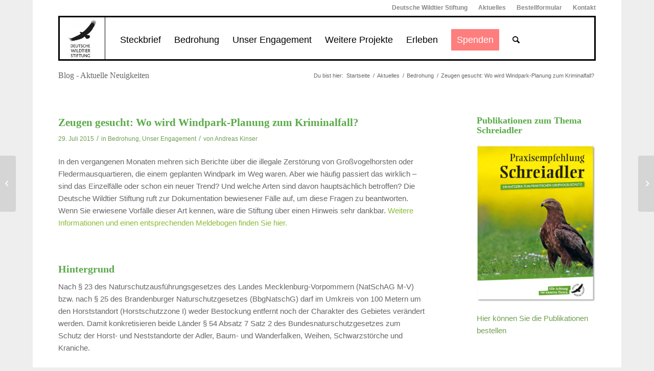

--- FILE ---
content_type: text/html; charset=UTF-8
request_url: https://www.schreiadler.org/zeugen-gesucht-wo-wird-windpark-planung-zum-kriminalfall/
body_size: 15837
content:
<!DOCTYPE html>
<html lang="de" class="html_boxed responsive av-preloader-disabled  html_header_top html_logo_left html_main_nav_header html_menu_right html_slim html_header_sticky html_header_shrinking html_header_topbar_active html_mobile_menu_tablet html_header_searchicon html_content_align_center html_header_unstick_top_disabled html_header_stretch_disabled html_av-overlay-side html_av-overlay-side-classic html_av-submenu-noclone html_entry_id_1284 av-cookies-no-cookie-consent av-no-preview av-default-lightbox html_text_menu_active av-mobile-menu-switch-default">
<head>
<meta charset="UTF-8" />
<meta name="robots" content="index, follow" />


<!-- mobile setting -->
<meta name="viewport" content="width=device-width, initial-scale=1">

<!-- Scripts/CSS and wp_head hook -->
<title>Zeugen gesucht: Wo wird Windpark-Planung zum Kriminalfall? &#8211; Schreiadler.org</title>
<meta name='robots' content='max-image-preview:large' />
	<style>img:is([sizes="auto" i], [sizes^="auto," i]) { contain-intrinsic-size: 3000px 1500px }</style>
	<link rel='dns-prefetch' href='//www.schreiadler.org' />
<link rel="alternate" type="application/rss+xml" title="Schreiadler.org &raquo; Feed" href="https://www.schreiadler.org/feed/" />
<link rel="alternate" type="application/rss+xml" title="Schreiadler.org &raquo; Kommentar-Feed" href="https://www.schreiadler.org/comments/feed/" />
<link rel="alternate" type="application/rss+xml" title="Schreiadler.org &raquo; Zeugen gesucht: Wo wird Windpark-Planung zum Kriminalfall?-Kommentar-Feed" href="https://www.schreiadler.org/zeugen-gesucht-wo-wird-windpark-planung-zum-kriminalfall/feed/" />
		<!-- This site uses the Google Analytics by MonsterInsights plugin v8.26.0 - Using Analytics tracking - https://www.monsterinsights.com/ -->
		<!-- Note: MonsterInsights is not currently configured on this site. The site owner needs to authenticate with Google Analytics in the MonsterInsights settings panel. -->
					<!-- No tracking code set -->
				<!-- / Google Analytics by MonsterInsights -->
		<script type="text/javascript">
/* <![CDATA[ */
window._wpemojiSettings = {"baseUrl":"https:\/\/s.w.org\/images\/core\/emoji\/16.0.1\/72x72\/","ext":".png","svgUrl":"https:\/\/s.w.org\/images\/core\/emoji\/16.0.1\/svg\/","svgExt":".svg","source":{"concatemoji":"https:\/\/www.schreiadler.org\/wp-includes\/js\/wp-emoji-release.min.js?ver=6.8.3"}};
/*! This file is auto-generated */
!function(s,n){var o,i,e;function c(e){try{var t={supportTests:e,timestamp:(new Date).valueOf()};sessionStorage.setItem(o,JSON.stringify(t))}catch(e){}}function p(e,t,n){e.clearRect(0,0,e.canvas.width,e.canvas.height),e.fillText(t,0,0);var t=new Uint32Array(e.getImageData(0,0,e.canvas.width,e.canvas.height).data),a=(e.clearRect(0,0,e.canvas.width,e.canvas.height),e.fillText(n,0,0),new Uint32Array(e.getImageData(0,0,e.canvas.width,e.canvas.height).data));return t.every(function(e,t){return e===a[t]})}function u(e,t){e.clearRect(0,0,e.canvas.width,e.canvas.height),e.fillText(t,0,0);for(var n=e.getImageData(16,16,1,1),a=0;a<n.data.length;a++)if(0!==n.data[a])return!1;return!0}function f(e,t,n,a){switch(t){case"flag":return n(e,"\ud83c\udff3\ufe0f\u200d\u26a7\ufe0f","\ud83c\udff3\ufe0f\u200b\u26a7\ufe0f")?!1:!n(e,"\ud83c\udde8\ud83c\uddf6","\ud83c\udde8\u200b\ud83c\uddf6")&&!n(e,"\ud83c\udff4\udb40\udc67\udb40\udc62\udb40\udc65\udb40\udc6e\udb40\udc67\udb40\udc7f","\ud83c\udff4\u200b\udb40\udc67\u200b\udb40\udc62\u200b\udb40\udc65\u200b\udb40\udc6e\u200b\udb40\udc67\u200b\udb40\udc7f");case"emoji":return!a(e,"\ud83e\udedf")}return!1}function g(e,t,n,a){var r="undefined"!=typeof WorkerGlobalScope&&self instanceof WorkerGlobalScope?new OffscreenCanvas(300,150):s.createElement("canvas"),o=r.getContext("2d",{willReadFrequently:!0}),i=(o.textBaseline="top",o.font="600 32px Arial",{});return e.forEach(function(e){i[e]=t(o,e,n,a)}),i}function t(e){var t=s.createElement("script");t.src=e,t.defer=!0,s.head.appendChild(t)}"undefined"!=typeof Promise&&(o="wpEmojiSettingsSupports",i=["flag","emoji"],n.supports={everything:!0,everythingExceptFlag:!0},e=new Promise(function(e){s.addEventListener("DOMContentLoaded",e,{once:!0})}),new Promise(function(t){var n=function(){try{var e=JSON.parse(sessionStorage.getItem(o));if("object"==typeof e&&"number"==typeof e.timestamp&&(new Date).valueOf()<e.timestamp+604800&&"object"==typeof e.supportTests)return e.supportTests}catch(e){}return null}();if(!n){if("undefined"!=typeof Worker&&"undefined"!=typeof OffscreenCanvas&&"undefined"!=typeof URL&&URL.createObjectURL&&"undefined"!=typeof Blob)try{var e="postMessage("+g.toString()+"("+[JSON.stringify(i),f.toString(),p.toString(),u.toString()].join(",")+"));",a=new Blob([e],{type:"text/javascript"}),r=new Worker(URL.createObjectURL(a),{name:"wpTestEmojiSupports"});return void(r.onmessage=function(e){c(n=e.data),r.terminate(),t(n)})}catch(e){}c(n=g(i,f,p,u))}t(n)}).then(function(e){for(var t in e)n.supports[t]=e[t],n.supports.everything=n.supports.everything&&n.supports[t],"flag"!==t&&(n.supports.everythingExceptFlag=n.supports.everythingExceptFlag&&n.supports[t]);n.supports.everythingExceptFlag=n.supports.everythingExceptFlag&&!n.supports.flag,n.DOMReady=!1,n.readyCallback=function(){n.DOMReady=!0}}).then(function(){return e}).then(function(){var e;n.supports.everything||(n.readyCallback(),(e=n.source||{}).concatemoji?t(e.concatemoji):e.wpemoji&&e.twemoji&&(t(e.twemoji),t(e.wpemoji)))}))}((window,document),window._wpemojiSettings);
/* ]]> */
</script>
<link rel='stylesheet' id='n2go-styles-css' href='https://www.schreiadler.org/wp-content/plugins/newsletter2go/widget/styles.css?ver=6.8.3' type='text/css' media='all' />
<link rel='stylesheet' id='avia-grid-css' href='https://www.schreiadler.org/wp-content/themes/enfold/css/grid.css?ver=6.0.4' type='text/css' media='all' />
<link rel='stylesheet' id='avia-base-css' href='https://www.schreiadler.org/wp-content/themes/enfold/css/base.css?ver=6.0.4' type='text/css' media='all' />
<link rel='stylesheet' id='avia-layout-css' href='https://www.schreiadler.org/wp-content/themes/enfold/css/layout.css?ver=6.0.4' type='text/css' media='all' />
<link rel='stylesheet' id='avia-module-blog-css' href='https://www.schreiadler.org/wp-content/themes/enfold/config-templatebuilder/avia-shortcodes/blog/blog.css?ver=6.0.4' type='text/css' media='all' />
<link rel='stylesheet' id='avia-module-postslider-css' href='https://www.schreiadler.org/wp-content/themes/enfold/config-templatebuilder/avia-shortcodes/postslider/postslider.css?ver=6.0.4' type='text/css' media='all' />
<link rel='stylesheet' id='avia-module-button-css' href='https://www.schreiadler.org/wp-content/themes/enfold/config-templatebuilder/avia-shortcodes/buttons/buttons.css?ver=6.0.4' type='text/css' media='all' />
<link rel='stylesheet' id='avia-module-comments-css' href='https://www.schreiadler.org/wp-content/themes/enfold/config-templatebuilder/avia-shortcodes/comments/comments.css?ver=6.0.4' type='text/css' media='all' />
<link rel='stylesheet' id='avia-module-slideshow-css' href='https://www.schreiadler.org/wp-content/themes/enfold/config-templatebuilder/avia-shortcodes/slideshow/slideshow.css?ver=6.0.4' type='text/css' media='all' />
<link rel='stylesheet' id='avia-module-gallery-css' href='https://www.schreiadler.org/wp-content/themes/enfold/config-templatebuilder/avia-shortcodes/gallery/gallery.css?ver=6.0.4' type='text/css' media='all' />
<link rel='stylesheet' id='avia-module-gridrow-css' href='https://www.schreiadler.org/wp-content/themes/enfold/config-templatebuilder/avia-shortcodes/grid_row/grid_row.css?ver=6.0.4' type='text/css' media='all' />
<link rel='stylesheet' id='avia-module-heading-css' href='https://www.schreiadler.org/wp-content/themes/enfold/config-templatebuilder/avia-shortcodes/heading/heading.css?ver=6.0.4' type='text/css' media='all' />
<link rel='stylesheet' id='avia-module-hr-css' href='https://www.schreiadler.org/wp-content/themes/enfold/config-templatebuilder/avia-shortcodes/hr/hr.css?ver=6.0.4' type='text/css' media='all' />
<link rel='stylesheet' id='avia-module-image-css' href='https://www.schreiadler.org/wp-content/themes/enfold/config-templatebuilder/avia-shortcodes/image/image.css?ver=6.0.4' type='text/css' media='all' />
<link rel='stylesheet' id='avia-module-masonry-css' href='https://www.schreiadler.org/wp-content/themes/enfold/config-templatebuilder/avia-shortcodes/masonry_entries/masonry_entries.css?ver=6.0.4' type='text/css' media='all' />
<link rel='stylesheet' id='avia-siteloader-css' href='https://www.schreiadler.org/wp-content/themes/enfold/css/avia-snippet-site-preloader.css?ver=6.0.4' type='text/css' media='all' />
<link rel='stylesheet' id='avia-module-social-css' href='https://www.schreiadler.org/wp-content/themes/enfold/config-templatebuilder/avia-shortcodes/social_share/social_share.css?ver=6.0.4' type='text/css' media='all' />
<link rel='stylesheet' id='avia-module-tabs-css' href='https://www.schreiadler.org/wp-content/themes/enfold/config-templatebuilder/avia-shortcodes/tabs/tabs.css?ver=6.0.4' type='text/css' media='all' />
<link rel='stylesheet' id='avia-module-video-css' href='https://www.schreiadler.org/wp-content/themes/enfold/config-templatebuilder/avia-shortcodes/video/video.css?ver=6.0.4' type='text/css' media='all' />
<style id='wp-emoji-styles-inline-css' type='text/css'>

	img.wp-smiley, img.emoji {
		display: inline !important;
		border: none !important;
		box-shadow: none !important;
		height: 1em !important;
		width: 1em !important;
		margin: 0 0.07em !important;
		vertical-align: -0.1em !important;
		background: none !important;
		padding: 0 !important;
	}
</style>
<link rel='stylesheet' id='wp-block-library-css' href='https://www.schreiadler.org/wp-includes/css/dist/block-library/style.min.css?ver=6.8.3' type='text/css' media='all' />
<style id='global-styles-inline-css' type='text/css'>
:root{--wp--preset--aspect-ratio--square: 1;--wp--preset--aspect-ratio--4-3: 4/3;--wp--preset--aspect-ratio--3-4: 3/4;--wp--preset--aspect-ratio--3-2: 3/2;--wp--preset--aspect-ratio--2-3: 2/3;--wp--preset--aspect-ratio--16-9: 16/9;--wp--preset--aspect-ratio--9-16: 9/16;--wp--preset--color--black: #000000;--wp--preset--color--cyan-bluish-gray: #abb8c3;--wp--preset--color--white: #ffffff;--wp--preset--color--pale-pink: #f78da7;--wp--preset--color--vivid-red: #cf2e2e;--wp--preset--color--luminous-vivid-orange: #ff6900;--wp--preset--color--luminous-vivid-amber: #fcb900;--wp--preset--color--light-green-cyan: #7bdcb5;--wp--preset--color--vivid-green-cyan: #00d084;--wp--preset--color--pale-cyan-blue: #8ed1fc;--wp--preset--color--vivid-cyan-blue: #0693e3;--wp--preset--color--vivid-purple: #9b51e0;--wp--preset--color--metallic-red: #b02b2c;--wp--preset--color--maximum-yellow-red: #edae44;--wp--preset--color--yellow-sun: #eeee22;--wp--preset--color--palm-leaf: #83a846;--wp--preset--color--aero: #7bb0e7;--wp--preset--color--old-lavender: #745f7e;--wp--preset--color--steel-teal: #5f8789;--wp--preset--color--raspberry-pink: #d65799;--wp--preset--color--medium-turquoise: #4ecac2;--wp--preset--gradient--vivid-cyan-blue-to-vivid-purple: linear-gradient(135deg,rgba(6,147,227,1) 0%,rgb(155,81,224) 100%);--wp--preset--gradient--light-green-cyan-to-vivid-green-cyan: linear-gradient(135deg,rgb(122,220,180) 0%,rgb(0,208,130) 100%);--wp--preset--gradient--luminous-vivid-amber-to-luminous-vivid-orange: linear-gradient(135deg,rgba(252,185,0,1) 0%,rgba(255,105,0,1) 100%);--wp--preset--gradient--luminous-vivid-orange-to-vivid-red: linear-gradient(135deg,rgba(255,105,0,1) 0%,rgb(207,46,46) 100%);--wp--preset--gradient--very-light-gray-to-cyan-bluish-gray: linear-gradient(135deg,rgb(238,238,238) 0%,rgb(169,184,195) 100%);--wp--preset--gradient--cool-to-warm-spectrum: linear-gradient(135deg,rgb(74,234,220) 0%,rgb(151,120,209) 20%,rgb(207,42,186) 40%,rgb(238,44,130) 60%,rgb(251,105,98) 80%,rgb(254,248,76) 100%);--wp--preset--gradient--blush-light-purple: linear-gradient(135deg,rgb(255,206,236) 0%,rgb(152,150,240) 100%);--wp--preset--gradient--blush-bordeaux: linear-gradient(135deg,rgb(254,205,165) 0%,rgb(254,45,45) 50%,rgb(107,0,62) 100%);--wp--preset--gradient--luminous-dusk: linear-gradient(135deg,rgb(255,203,112) 0%,rgb(199,81,192) 50%,rgb(65,88,208) 100%);--wp--preset--gradient--pale-ocean: linear-gradient(135deg,rgb(255,245,203) 0%,rgb(182,227,212) 50%,rgb(51,167,181) 100%);--wp--preset--gradient--electric-grass: linear-gradient(135deg,rgb(202,248,128) 0%,rgb(113,206,126) 100%);--wp--preset--gradient--midnight: linear-gradient(135deg,rgb(2,3,129) 0%,rgb(40,116,252) 100%);--wp--preset--font-size--small: 1rem;--wp--preset--font-size--medium: 1.125rem;--wp--preset--font-size--large: 1.75rem;--wp--preset--font-size--x-large: clamp(1.75rem, 3vw, 2.25rem);--wp--preset--spacing--20: 0.44rem;--wp--preset--spacing--30: 0.67rem;--wp--preset--spacing--40: 1rem;--wp--preset--spacing--50: 1.5rem;--wp--preset--spacing--60: 2.25rem;--wp--preset--spacing--70: 3.38rem;--wp--preset--spacing--80: 5.06rem;--wp--preset--shadow--natural: 6px 6px 9px rgba(0, 0, 0, 0.2);--wp--preset--shadow--deep: 12px 12px 50px rgba(0, 0, 0, 0.4);--wp--preset--shadow--sharp: 6px 6px 0px rgba(0, 0, 0, 0.2);--wp--preset--shadow--outlined: 6px 6px 0px -3px rgba(255, 255, 255, 1), 6px 6px rgba(0, 0, 0, 1);--wp--preset--shadow--crisp: 6px 6px 0px rgba(0, 0, 0, 1);}:root { --wp--style--global--content-size: 800px;--wp--style--global--wide-size: 1130px; }:where(body) { margin: 0; }.wp-site-blocks > .alignleft { float: left; margin-right: 2em; }.wp-site-blocks > .alignright { float: right; margin-left: 2em; }.wp-site-blocks > .aligncenter { justify-content: center; margin-left: auto; margin-right: auto; }:where(.is-layout-flex){gap: 0.5em;}:where(.is-layout-grid){gap: 0.5em;}.is-layout-flow > .alignleft{float: left;margin-inline-start: 0;margin-inline-end: 2em;}.is-layout-flow > .alignright{float: right;margin-inline-start: 2em;margin-inline-end: 0;}.is-layout-flow > .aligncenter{margin-left: auto !important;margin-right: auto !important;}.is-layout-constrained > .alignleft{float: left;margin-inline-start: 0;margin-inline-end: 2em;}.is-layout-constrained > .alignright{float: right;margin-inline-start: 2em;margin-inline-end: 0;}.is-layout-constrained > .aligncenter{margin-left: auto !important;margin-right: auto !important;}.is-layout-constrained > :where(:not(.alignleft):not(.alignright):not(.alignfull)){max-width: var(--wp--style--global--content-size);margin-left: auto !important;margin-right: auto !important;}.is-layout-constrained > .alignwide{max-width: var(--wp--style--global--wide-size);}body .is-layout-flex{display: flex;}.is-layout-flex{flex-wrap: wrap;align-items: center;}.is-layout-flex > :is(*, div){margin: 0;}body .is-layout-grid{display: grid;}.is-layout-grid > :is(*, div){margin: 0;}body{padding-top: 0px;padding-right: 0px;padding-bottom: 0px;padding-left: 0px;}a:where(:not(.wp-element-button)){text-decoration: underline;}:root :where(.wp-element-button, .wp-block-button__link){background-color: #32373c;border-width: 0;color: #fff;font-family: inherit;font-size: inherit;line-height: inherit;padding: calc(0.667em + 2px) calc(1.333em + 2px);text-decoration: none;}.has-black-color{color: var(--wp--preset--color--black) !important;}.has-cyan-bluish-gray-color{color: var(--wp--preset--color--cyan-bluish-gray) !important;}.has-white-color{color: var(--wp--preset--color--white) !important;}.has-pale-pink-color{color: var(--wp--preset--color--pale-pink) !important;}.has-vivid-red-color{color: var(--wp--preset--color--vivid-red) !important;}.has-luminous-vivid-orange-color{color: var(--wp--preset--color--luminous-vivid-orange) !important;}.has-luminous-vivid-amber-color{color: var(--wp--preset--color--luminous-vivid-amber) !important;}.has-light-green-cyan-color{color: var(--wp--preset--color--light-green-cyan) !important;}.has-vivid-green-cyan-color{color: var(--wp--preset--color--vivid-green-cyan) !important;}.has-pale-cyan-blue-color{color: var(--wp--preset--color--pale-cyan-blue) !important;}.has-vivid-cyan-blue-color{color: var(--wp--preset--color--vivid-cyan-blue) !important;}.has-vivid-purple-color{color: var(--wp--preset--color--vivid-purple) !important;}.has-metallic-red-color{color: var(--wp--preset--color--metallic-red) !important;}.has-maximum-yellow-red-color{color: var(--wp--preset--color--maximum-yellow-red) !important;}.has-yellow-sun-color{color: var(--wp--preset--color--yellow-sun) !important;}.has-palm-leaf-color{color: var(--wp--preset--color--palm-leaf) !important;}.has-aero-color{color: var(--wp--preset--color--aero) !important;}.has-old-lavender-color{color: var(--wp--preset--color--old-lavender) !important;}.has-steel-teal-color{color: var(--wp--preset--color--steel-teal) !important;}.has-raspberry-pink-color{color: var(--wp--preset--color--raspberry-pink) !important;}.has-medium-turquoise-color{color: var(--wp--preset--color--medium-turquoise) !important;}.has-black-background-color{background-color: var(--wp--preset--color--black) !important;}.has-cyan-bluish-gray-background-color{background-color: var(--wp--preset--color--cyan-bluish-gray) !important;}.has-white-background-color{background-color: var(--wp--preset--color--white) !important;}.has-pale-pink-background-color{background-color: var(--wp--preset--color--pale-pink) !important;}.has-vivid-red-background-color{background-color: var(--wp--preset--color--vivid-red) !important;}.has-luminous-vivid-orange-background-color{background-color: var(--wp--preset--color--luminous-vivid-orange) !important;}.has-luminous-vivid-amber-background-color{background-color: var(--wp--preset--color--luminous-vivid-amber) !important;}.has-light-green-cyan-background-color{background-color: var(--wp--preset--color--light-green-cyan) !important;}.has-vivid-green-cyan-background-color{background-color: var(--wp--preset--color--vivid-green-cyan) !important;}.has-pale-cyan-blue-background-color{background-color: var(--wp--preset--color--pale-cyan-blue) !important;}.has-vivid-cyan-blue-background-color{background-color: var(--wp--preset--color--vivid-cyan-blue) !important;}.has-vivid-purple-background-color{background-color: var(--wp--preset--color--vivid-purple) !important;}.has-metallic-red-background-color{background-color: var(--wp--preset--color--metallic-red) !important;}.has-maximum-yellow-red-background-color{background-color: var(--wp--preset--color--maximum-yellow-red) !important;}.has-yellow-sun-background-color{background-color: var(--wp--preset--color--yellow-sun) !important;}.has-palm-leaf-background-color{background-color: var(--wp--preset--color--palm-leaf) !important;}.has-aero-background-color{background-color: var(--wp--preset--color--aero) !important;}.has-old-lavender-background-color{background-color: var(--wp--preset--color--old-lavender) !important;}.has-steel-teal-background-color{background-color: var(--wp--preset--color--steel-teal) !important;}.has-raspberry-pink-background-color{background-color: var(--wp--preset--color--raspberry-pink) !important;}.has-medium-turquoise-background-color{background-color: var(--wp--preset--color--medium-turquoise) !important;}.has-black-border-color{border-color: var(--wp--preset--color--black) !important;}.has-cyan-bluish-gray-border-color{border-color: var(--wp--preset--color--cyan-bluish-gray) !important;}.has-white-border-color{border-color: var(--wp--preset--color--white) !important;}.has-pale-pink-border-color{border-color: var(--wp--preset--color--pale-pink) !important;}.has-vivid-red-border-color{border-color: var(--wp--preset--color--vivid-red) !important;}.has-luminous-vivid-orange-border-color{border-color: var(--wp--preset--color--luminous-vivid-orange) !important;}.has-luminous-vivid-amber-border-color{border-color: var(--wp--preset--color--luminous-vivid-amber) !important;}.has-light-green-cyan-border-color{border-color: var(--wp--preset--color--light-green-cyan) !important;}.has-vivid-green-cyan-border-color{border-color: var(--wp--preset--color--vivid-green-cyan) !important;}.has-pale-cyan-blue-border-color{border-color: var(--wp--preset--color--pale-cyan-blue) !important;}.has-vivid-cyan-blue-border-color{border-color: var(--wp--preset--color--vivid-cyan-blue) !important;}.has-vivid-purple-border-color{border-color: var(--wp--preset--color--vivid-purple) !important;}.has-metallic-red-border-color{border-color: var(--wp--preset--color--metallic-red) !important;}.has-maximum-yellow-red-border-color{border-color: var(--wp--preset--color--maximum-yellow-red) !important;}.has-yellow-sun-border-color{border-color: var(--wp--preset--color--yellow-sun) !important;}.has-palm-leaf-border-color{border-color: var(--wp--preset--color--palm-leaf) !important;}.has-aero-border-color{border-color: var(--wp--preset--color--aero) !important;}.has-old-lavender-border-color{border-color: var(--wp--preset--color--old-lavender) !important;}.has-steel-teal-border-color{border-color: var(--wp--preset--color--steel-teal) !important;}.has-raspberry-pink-border-color{border-color: var(--wp--preset--color--raspberry-pink) !important;}.has-medium-turquoise-border-color{border-color: var(--wp--preset--color--medium-turquoise) !important;}.has-vivid-cyan-blue-to-vivid-purple-gradient-background{background: var(--wp--preset--gradient--vivid-cyan-blue-to-vivid-purple) !important;}.has-light-green-cyan-to-vivid-green-cyan-gradient-background{background: var(--wp--preset--gradient--light-green-cyan-to-vivid-green-cyan) !important;}.has-luminous-vivid-amber-to-luminous-vivid-orange-gradient-background{background: var(--wp--preset--gradient--luminous-vivid-amber-to-luminous-vivid-orange) !important;}.has-luminous-vivid-orange-to-vivid-red-gradient-background{background: var(--wp--preset--gradient--luminous-vivid-orange-to-vivid-red) !important;}.has-very-light-gray-to-cyan-bluish-gray-gradient-background{background: var(--wp--preset--gradient--very-light-gray-to-cyan-bluish-gray) !important;}.has-cool-to-warm-spectrum-gradient-background{background: var(--wp--preset--gradient--cool-to-warm-spectrum) !important;}.has-blush-light-purple-gradient-background{background: var(--wp--preset--gradient--blush-light-purple) !important;}.has-blush-bordeaux-gradient-background{background: var(--wp--preset--gradient--blush-bordeaux) !important;}.has-luminous-dusk-gradient-background{background: var(--wp--preset--gradient--luminous-dusk) !important;}.has-pale-ocean-gradient-background{background: var(--wp--preset--gradient--pale-ocean) !important;}.has-electric-grass-gradient-background{background: var(--wp--preset--gradient--electric-grass) !important;}.has-midnight-gradient-background{background: var(--wp--preset--gradient--midnight) !important;}.has-small-font-size{font-size: var(--wp--preset--font-size--small) !important;}.has-medium-font-size{font-size: var(--wp--preset--font-size--medium) !important;}.has-large-font-size{font-size: var(--wp--preset--font-size--large) !important;}.has-x-large-font-size{font-size: var(--wp--preset--font-size--x-large) !important;}
:where(.wp-block-post-template.is-layout-flex){gap: 1.25em;}:where(.wp-block-post-template.is-layout-grid){gap: 1.25em;}
:where(.wp-block-columns.is-layout-flex){gap: 2em;}:where(.wp-block-columns.is-layout-grid){gap: 2em;}
:root :where(.wp-block-pullquote){font-size: 1.5em;line-height: 1.6;}
</style>
<link rel='stylesheet' id='tp_twitter_plugin_css-css' href='https://www.schreiadler.org/wp-content/plugins/recent-tweets-widget/tp_twitter_plugin.css?ver=1.0' type='text/css' media='screen' />
<link rel='stylesheet' id='avia-scs-css' href='https://www.schreiadler.org/wp-content/themes/enfold/css/shortcodes.css?ver=6.0.4' type='text/css' media='all' />
<link rel='stylesheet' id='avia-fold-unfold-css' href='https://www.schreiadler.org/wp-content/themes/enfold/css/avia-snippet-fold-unfold.css?ver=6.0.4' type='text/css' media='all' />
<link rel='stylesheet' id='avia-popup-css-css' href='https://www.schreiadler.org/wp-content/themes/enfold/js/aviapopup/magnific-popup.min.css?ver=6.0.4' type='text/css' media='screen' />
<link rel='stylesheet' id='avia-lightbox-css' href='https://www.schreiadler.org/wp-content/themes/enfold/css/avia-snippet-lightbox.css?ver=6.0.4' type='text/css' media='screen' />
<link rel='stylesheet' id='avia-widget-css-css' href='https://www.schreiadler.org/wp-content/themes/enfold/css/avia-snippet-widget.css?ver=6.0.4' type='text/css' media='screen' />
<link rel='stylesheet' id='avia-dynamic-css' href='https://www.schreiadler.org/wp-content/uploads/dynamic_avia/enfold_child.css?ver=68dc8936898e4' type='text/css' media='all' />
<link rel='stylesheet' id='avia-custom-css' href='https://www.schreiadler.org/wp-content/themes/enfold/css/custom.css?ver=6.0.4' type='text/css' media='all' />
<link rel='stylesheet' id='avia-style-css' href='https://www.schreiadler.org/wp-content/themes/enfold-child/style.css?ver=6.0.4' type='text/css' media='all' />
<link rel='stylesheet' id='avia-gravity-css' href='https://www.schreiadler.org/wp-content/themes/enfold/config-gravityforms/gravity-mod.css?ver=6.0.4' type='text/css' media='screen' />
<script type="text/javascript" src="https://www.schreiadler.org/wp-includes/js/jquery/jquery.min.js?ver=3.7.1" id="jquery-core-js"></script>
<script type="text/javascript" src="https://www.schreiadler.org/wp-includes/js/jquery/jquery-migrate.min.js?ver=3.4.1" id="jquery-migrate-js"></script>
<script type="text/javascript" src="https://www.schreiadler.org/wp-content/themes/enfold/js/avia-js.js?ver=6.0.4" id="avia-js-js"></script>
<script type="text/javascript" src="https://www.schreiadler.org/wp-content/themes/enfold/js/avia-compat.js?ver=6.0.4" id="avia-compat-js"></script>
<script type="text/javascript" id="ai-js-js-extra">
/* <![CDATA[ */
var MyAjax = {"ajaxurl":"https:\/\/www.schreiadler.org\/wp-admin\/admin-ajax.php","security":"441bf428f2"};
/* ]]> */
</script>
<script type="text/javascript" src="https://www.schreiadler.org/wp-content/plugins/advanced-iframe/js/ai.min.js?ver=1" id="ai-js-js"></script>
<link rel="https://api.w.org/" href="https://www.schreiadler.org/wp-json/" /><link rel="alternate" title="JSON" type="application/json" href="https://www.schreiadler.org/wp-json/wp/v2/posts/1284" /><link rel="EditURI" type="application/rsd+xml" title="RSD" href="https://www.schreiadler.org/xmlrpc.php?rsd" />
<meta name="generator" content="WordPress 6.8.3" />
<link rel="canonical" href="https://www.schreiadler.org/zeugen-gesucht-wo-wird-windpark-planung-zum-kriminalfall/" />
<link rel='shortlink' href='https://www.schreiadler.org/?p=1284' />
<link rel="alternate" title="oEmbed (JSON)" type="application/json+oembed" href="https://www.schreiadler.org/wp-json/oembed/1.0/embed?url=https%3A%2F%2Fwww.schreiadler.org%2Fzeugen-gesucht-wo-wird-windpark-planung-zum-kriminalfall%2F" />
<link rel="alternate" title="oEmbed (XML)" type="text/xml+oembed" href="https://www.schreiadler.org/wp-json/oembed/1.0/embed?url=https%3A%2F%2Fwww.schreiadler.org%2Fzeugen-gesucht-wo-wird-windpark-planung-zum-kriminalfall%2F&#038;format=xml" />
<link rel="profile" href="https://gmpg.org/xfn/11" />
<link rel="alternate" type="application/rss+xml" title="Schreiadler.org RSS2 Feed" href="https://www.schreiadler.org/feed/" />
<link rel="pingback" href="https://www.schreiadler.org/xmlrpc.php" />
<!--[if lt IE 9]><script src="https://www.schreiadler.org/wp-content/themes/enfold/js/html5shiv.js"></script><![endif]-->
<link rel="icon" href="https://www.schreiadler.org/wp-content/uploads/2020/10/favicon_dewist_32x32.png" type="image/png">
<style type="text/css">
		@font-face {font-family: 'entypo-fontello'; font-weight: normal; font-style: normal; font-display: auto;
		src: url('https://www.schreiadler.org/wp-content/themes/enfold/config-templatebuilder/avia-template-builder/assets/fonts/entypo-fontello.woff2') format('woff2'),
		url('https://www.schreiadler.org/wp-content/themes/enfold/config-templatebuilder/avia-template-builder/assets/fonts/entypo-fontello.woff') format('woff'),
		url('https://www.schreiadler.org/wp-content/themes/enfold/config-templatebuilder/avia-template-builder/assets/fonts/entypo-fontello.ttf') format('truetype'),
		url('https://www.schreiadler.org/wp-content/themes/enfold/config-templatebuilder/avia-template-builder/assets/fonts/entypo-fontello.svg#entypo-fontello') format('svg'),
		url('https://www.schreiadler.org/wp-content/themes/enfold/config-templatebuilder/avia-template-builder/assets/fonts/entypo-fontello.eot'),
		url('https://www.schreiadler.org/wp-content/themes/enfold/config-templatebuilder/avia-template-builder/assets/fonts/entypo-fontello.eot?#iefix') format('embedded-opentype');
		} #top .avia-font-entypo-fontello, body .avia-font-entypo-fontello, html body [data-av_iconfont='entypo-fontello']:before{ font-family: 'entypo-fontello'; }
		</style>

<!--
Debugging Info for Theme support: 

Theme: Enfold
Version: 6.0.4
Installed: enfold
AviaFramework Version: 5.6
AviaBuilder Version: 5.3
aviaElementManager Version: 1.0.1
- - - - - - - - - - -
ChildTheme: Enfold Child
ChildTheme Version: 1.0
ChildTheme Installed: enfold

- - - - - - - - - - -
ML:128-PU:32-PLA:16
WP:6.8.3
Compress: CSS:disabled - JS:disabled
Updates: enabled - token has changed and not verified
PLAu:16
-->
</head>

<body id="top" class="wp-singular post-template-default single single-post postid-1284 single-format-standard wp-theme-enfold wp-child-theme-enfold-child boxed rtl_columns av-curtain-numeric times new roman-websave times_new_roman lato " itemscope="itemscope" itemtype="https://schema.org/WebPage" >

	
	<div id='wrap_all'>

	
<header id='header' class='all_colors header_color light_bg_color  av_header_top av_logo_left av_main_nav_header av_menu_right av_slim av_header_sticky av_header_shrinking av_header_stretch_disabled av_mobile_menu_tablet av_header_searchicon av_header_unstick_top_disabled av_bottom_nav_disabled  av_header_border_disabled' aria-label="Header" data-av_shrink_factor='50' role="banner" itemscope="itemscope" itemtype="https://schema.org/WPHeader" >

		<div id='header_meta' class='container_wrap container_wrap_meta  av_secondary_right av_extra_header_active av_entry_id_1284'>

			      <div class='container'>
			      <nav class='sub_menu'  role="navigation" itemscope="itemscope" itemtype="https://schema.org/SiteNavigationElement" ><ul role="menu" class="menu" id="avia2-menu"><li role="menuitem" id="menu-item-2464" class="menu-item menu-item-type-custom menu-item-object-custom menu-item-2464"><a href="https://www.deutschewildtierstiftung.de/">Deutsche Wildtier Stiftung</a></li>
<li role="menuitem" id="menu-item-2687" class="menu-item menu-item-type-post_type menu-item-object-page current_page_parent menu-item-2687"><a href="https://www.schreiadler.org/aktuelles/">Aktuelles</a></li>
<li role="menuitem" id="menu-item-1650" class="menu-item menu-item-type-post_type menu-item-object-page menu-item-1650"><a href="https://www.schreiadler.org/publikationen/">Bestellformular</a></li>
<li role="menuitem" id="menu-item-1651" class="menu-item menu-item-type-post_type menu-item-object-page menu-item-1651"><a href="https://www.schreiadler.org/kontakt/">Kontakt</a></li>
</ul></nav>			      </div>
		</div>

		<div  id='header_main' class='container_wrap container_wrap_logo'>

        <div class='container av-logo-container'><div class='inner-container'><span class='logo avia-standard-logo'><a href='https://www.schreiadler.org/' class='' aria-label='Schreiadler.org' ><img src="https://www.rothirsch.org/wp-content/uploads/2020/01/dewist_logo_2017-300x300-1.gif" height="100" width="300" alt='Schreiadler.org' title='' /></a></span><nav class='main_menu' data-selectname='Wähle eine Seite'  role="navigation" itemscope="itemscope" itemtype="https://schema.org/SiteNavigationElement" ><div class="avia-menu av-main-nav-wrap"><ul role="menu" class="menu av-main-nav" id="avia-menu"><li role="menuitem" id="menu-item-15" class="menu-item menu-item-type-post_type menu-item-object-page menu-item-has-children menu-item-top-level menu-item-top-level-1"><a href="https://www.schreiadler.org/informationen/" itemprop="url" tabindex="0"><span class="avia-bullet"></span><span class="avia-menu-text">Steckbrief</span><span class="avia-menu-fx"><span class="avia-arrow-wrap"><span class="avia-arrow"></span></span></span></a>


<ul class="sub-menu">
	<li role="menuitem" id="menu-item-103" class="menu-item menu-item-type-post_type menu-item-object-page"><a href="https://www.schreiadler.org/informationen/steckbrief-schreiadler/" itemprop="url" tabindex="0"><span class="avia-bullet"></span><span class="avia-menu-text">Der Schreiadler im Steckbrief</span></a></li>
	<li role="menuitem" id="menu-item-388" class="menu-item menu-item-type-post_type menu-item-object-page"><a href="https://www.schreiadler.org/informationen/vorkommen-schreiadler/" itemprop="url" tabindex="0"><span class="avia-bullet"></span><span class="avia-menu-text">Lebensraum &#038; Restvorkommen des Schreiadlers</span></a></li>
	<li role="menuitem" id="menu-item-91" class="menu-item menu-item-type-post_type menu-item-object-page"><a href="https://www.schreiadler.org/informationen/kainismus/" itemprop="url" tabindex="0"><span class="avia-bullet"></span><span class="avia-menu-text">Kainismus beim Schreiadler &#038; anderen Greifvögeln</span></a></li>
	<li role="menuitem" id="menu-item-95" class="menu-item menu-item-type-post_type menu-item-object-page"><a href="https://www.schreiadler.org/informationen/flugrouten-schreiadler/" itemprop="url" tabindex="0"><span class="avia-bullet"></span><span class="avia-menu-text">Zugverhalten des Schreiadlers</span></a></li>
	<li role="menuitem" id="menu-item-94" class="menu-item menu-item-type-post_type menu-item-object-page"><a href="https://www.schreiadler.org/informationen/literatur-links/" itemprop="url" tabindex="0"><span class="avia-bullet"></span><span class="avia-menu-text">Literaturliste zum Schreiadler</span></a></li>
</ul>
</li>
<li role="menuitem" id="menu-item-14" class="menu-item menu-item-type-post_type menu-item-object-page menu-item-has-children menu-item-top-level menu-item-top-level-2"><a href="https://www.schreiadler.org/bedrohung/" itemprop="url" tabindex="0"><span class="avia-bullet"></span><span class="avia-menu-text">Bedrohung</span><span class="avia-menu-fx"><span class="avia-arrow-wrap"><span class="avia-arrow"></span></span></span></a>


<ul class="sub-menu">
	<li role="menuitem" id="menu-item-494" class="menu-item menu-item-type-post_type menu-item-object-page"><a href="https://www.schreiadler.org/bedrohung/verlust-von-lebensraum/" itemprop="url" tabindex="0"><span class="avia-bullet"></span><span class="avia-menu-text">Verlust geeigneter Lebensräume</span></a></li>
	<li role="menuitem" id="menu-item-1049" class="menu-item menu-item-type-post_type menu-item-object-page"><a href="https://www.schreiadler.org/bedrohung/gefaehrdung-durch-windenergieanlagen/" itemprop="url" tabindex="0"><span class="avia-bullet"></span><span class="avia-menu-text">Windenergie</span></a></li>
	<li role="menuitem" id="menu-item-92" class="menu-item menu-item-type-post_type menu-item-object-page"><a href="https://www.schreiadler.org/bedrohung/wilderei/" itemprop="url" tabindex="0"><span class="avia-bullet"></span><span class="avia-menu-text">Illegale Verfolgung</span></a></li>
	<li role="menuitem" id="menu-item-502" class="menu-item menu-item-type-post_type menu-item-object-page"><a href="https://www.schreiadler.org/bedrohung/jungvogelsterblichkeit/" itemprop="url" tabindex="0"><span class="avia-bullet"></span><span class="avia-menu-text">Hohe Jungvogelsterblichkeit</span></a></li>
</ul>
</li>
<li role="menuitem" id="menu-item-12" class="menu-item menu-item-type-post_type menu-item-object-page menu-item-has-children menu-item-top-level menu-item-top-level-3"><a href="https://www.schreiadler.org/projekte/" itemprop="url" tabindex="0"><span class="avia-bullet"></span><span class="avia-menu-text">Unser Engagement</span><span class="avia-menu-fx"><span class="avia-arrow-wrap"><span class="avia-arrow"></span></span></span></a>


<ul class="sub-menu">
	<li role="menuitem" id="menu-item-154" class="menu-item menu-item-type-post_type menu-item-object-page"><a href="https://www.schreiadler.org/projekte/schreiadler-lebensraum-projekt/" itemprop="url" tabindex="0"><span class="avia-bullet"></span><span class="avia-menu-text">Das Schreiadler-Lebensraum-Projekt</span></a></li>
	<li role="menuitem" id="menu-item-1087" class="menu-item menu-item-type-post_type menu-item-object-page"><a href="https://www.schreiadler.org/projekte/schreiadler-gerechte-foerderung/" itemprop="url" tabindex="0"><span class="avia-bullet"></span><span class="avia-menu-text">Vertragsnaturschutz für den Schreiadler</span></a></li>
	<li role="menuitem" id="menu-item-1090" class="menu-item menu-item-type-post_type menu-item-object-page"><a href="https://www.schreiadler.org/projekte/schreiadlerland/" itemprop="url" tabindex="0"><span class="avia-bullet"></span><span class="avia-menu-text">Schreiadlerland Bredenfelde</span></a></li>
	<li role="menuitem" id="menu-item-148" class="menu-item menu-item-type-post_type menu-item-object-page"><a href="https://www.schreiadler.org/projekte/jungvogelmanagement/" itemprop="url" tabindex="0"><span class="avia-bullet"></span><span class="avia-menu-text">Jungvogelmanagement</span></a></li>
	<li role="menuitem" id="menu-item-1086" class="menu-item menu-item-type-post_type menu-item-object-page"><a href="https://www.schreiadler.org/projekte/schreiadlersymposien/" itemprop="url" tabindex="0"><span class="avia-bullet"></span><span class="avia-menu-text">Schreiadlersymposien</span></a></li>
	<li role="menuitem" id="menu-item-158" class="menu-item menu-item-type-post_type menu-item-object-page"><a href="https://www.schreiadler.org/projekte/schutz-auf-den-zugwegen/" itemprop="url" tabindex="0"><span class="avia-bullet"></span><span class="avia-menu-text">Schutz auf den Zugwegen</span></a></li>
	<li role="menuitem" id="menu-item-1556" class="menu-item menu-item-type-post_type menu-item-object-page"><a href="https://www.schreiadler.org/publikationen/" itemprop="url" tabindex="0"><span class="avia-bullet"></span><span class="avia-menu-text">Publikationen</span></a></li>
</ul>
</li>
<li role="menuitem" id="menu-item-762" class="menu-item menu-item-type-post_type menu-item-object-page menu-item-mega-parent  menu-item-top-level menu-item-top-level-4"><a href="https://www.schreiadler.org/projekte/schreiadler-projekte-deutschland-europa/" itemprop="url" tabindex="0"><span class="avia-bullet"></span><span class="avia-menu-text">Weitere Projekte</span><span class="avia-menu-fx"><span class="avia-arrow-wrap"><span class="avia-arrow"></span></span></span></a></li>
<li role="menuitem" id="menu-item-1817" class="menu-item menu-item-type-post_type menu-item-object-page menu-item-has-children menu-item-top-level menu-item-top-level-5"><a href="https://www.schreiadler.org/erleben/" itemprop="url" tabindex="0"><span class="avia-bullet"></span><span class="avia-menu-text">Erleben</span><span class="avia-menu-fx"><span class="avia-arrow-wrap"><span class="avia-arrow"></span></span></span></a>


<ul class="sub-menu">
	<li role="menuitem" id="menu-item-133" class="menu-item menu-item-type-post_type menu-item-object-page"><a href="https://www.schreiadler.org/projekte/adler-tv-webcam/" itemprop="url" tabindex="0"><span class="avia-bullet"></span><span class="avia-menu-text">Adler-TV: Horstbeobachtung per Webcam</span></a></li>
	<li role="menuitem" id="menu-item-1837" class="menu-item menu-item-type-post_type menu-item-object-page"><a href="https://www.schreiadler.org/besenderte-schreiadler-live-verfolgen/" itemprop="url" tabindex="0"><span class="avia-bullet"></span><span class="avia-menu-text">Besenderte Schreiadler live verfolgen</span></a></li>
	<li role="menuitem" id="menu-item-1123" class="menu-item menu-item-type-post_type menu-item-object-page"><a href="https://www.schreiadler.org/projekte/fotoausstellung-zum-schreiadler/" itemprop="url" tabindex="0"><span class="avia-bullet"></span><span class="avia-menu-text">Fotoausstellung zum Schreiadler</span></a></li>
</ul>
</li>
<li role="menuitem" id="menu-item-2852" class="menu-item menu-item-type-custom menu-item-object-custom av-menu-button av-menu-button-colored menu-item-top-level menu-item-top-level-6"><a href="https://www.deutschewildtierstiftung.de/spenden/schreiadler" itemprop="url" tabindex="0"><span class="avia-bullet"></span><span class="avia-menu-text">Spenden</span><span class="avia-menu-fx"><span class="avia-arrow-wrap"><span class="avia-arrow"></span></span></span></a></li>
<li id="menu-item-search" class="noMobile menu-item menu-item-search-dropdown menu-item-avia-special" role="menuitem"><a aria-label="Suche" href="?s=" rel="nofollow" data-avia-search-tooltip="
&lt;search&gt;
	&lt;form role=&quot;search&quot; action=&quot;https://www.schreiadler.org/&quot; id=&quot;searchform&quot; method=&quot;get&quot; class=&quot;&quot;&gt;
		&lt;div&gt;
			&lt;input type=&quot;submit&quot; value=&quot;&quot; id=&quot;searchsubmit&quot; class=&quot;button avia-font-entypo-fontello&quot; title=&quot;Enter at least 3 characters to show search results in a dropdown or click to route to search result page to show all results&quot; /&gt;
			&lt;input type=&quot;search&quot; id=&quot;s&quot; name=&quot;s&quot; value=&quot;&quot; aria-label=&#039;Suche&#039; placeholder=&#039;Suche&#039; required /&gt;
					&lt;/div&gt;
	&lt;/form&gt;
&lt;/search&gt;
" aria-hidden='false' data-av_icon='' data-av_iconfont='entypo-fontello'><span class="avia_hidden_link_text">Suche</span></a></li><li class="av-burger-menu-main menu-item-avia-special av-small-burger-icon" role="menuitem">
	        			<a href="#" aria-label="Menü" aria-hidden="false">
							<span class="av-hamburger av-hamburger--spin av-js-hamburger">
								<span class="av-hamburger-box">
						          <span class="av-hamburger-inner"></span>
						          <strong>Menü</strong>
								</span>
							</span>
							<span class="avia_hidden_link_text">Menü</span>
						</a>
	        		   </li></ul></div></nav></div> </div> 
		<!-- end container_wrap-->
		</div>
<div class="header_bg"></div>
<!-- end header -->
</header>

	<div id='main' class='all_colors' data-scroll-offset='88'>

	<div class='stretch_full container_wrap alternate_color light_bg_color title_container'><div class='container'><strong class='main-title entry-title '><a href='https://www.schreiadler.org/' rel='bookmark' title='Permanenter Link zu: Blog - Aktuelle Neuigkeiten'  itemprop="headline" >Blog - Aktuelle Neuigkeiten</a></strong><div class="breadcrumb breadcrumbs avia-breadcrumbs"><div class="breadcrumb-trail" ><span class="trail-before"><span class="breadcrumb-title">Du bist hier:</span></span> <span  itemscope="itemscope" itemtype="https://schema.org/BreadcrumbList" ><span  itemscope="itemscope" itemtype="https://schema.org/ListItem" itemprop="itemListElement" ><a itemprop="url" href="https://www.schreiadler.org" title="Schreiadler.org" rel="home" class="trail-begin"><span itemprop="name">Startseite</span></a><span itemprop="position" class="hidden">1</span></span></span> <span class="sep">/</span> <span  itemscope="itemscope" itemtype="https://schema.org/BreadcrumbList" ><span  itemscope="itemscope" itemtype="https://schema.org/ListItem" itemprop="itemListElement" ><a itemprop="url" href="https://www.schreiadler.org/aktuelles/" title="Aktuelles"><span itemprop="name">Aktuelles</span></a><span itemprop="position" class="hidden">2</span></span></span> <span class="sep">/</span> <span  itemscope="itemscope" itemtype="https://schema.org/BreadcrumbList" ><span  itemscope="itemscope" itemtype="https://schema.org/ListItem" itemprop="itemListElement" ><a itemprop="url" href="https://www.schreiadler.org/category/bedrohung/"><span itemprop="name">Bedrohung</span></a><span itemprop="position" class="hidden">3</span></span></span> <span class="sep">/</span> <span class="trail-end">Zeugen gesucht: Wo wird Windpark-Planung zum Kriminalfall?</span></div></div></div></div>
		<div class='container_wrap container_wrap_first main_color sidebar_right'>

			<div class='container template-blog template-single-blog '>

				<main class='content units av-content-small alpha  av-main-single'  role="main" itemscope="itemscope" itemtype="https://schema.org/Blog" >

					<article class="post-entry post-entry-type-standard post-entry-1284 post-loop-1 post-parity-odd post-entry-last single-big  post-1284 post type-post status-publish format-standard hentry category-bedrohung category-unser-engagement tag-greifvoegel tag-horstschutz tag-wea tag-windraeder"  itemscope="itemscope" itemtype="https://schema.org/BlogPosting" itemprop="blogPost" ><div class="blog-meta"></div><div class='entry-content-wrapper clearfix standard-content'><header class="entry-content-header" aria-label="Post: Zeugen gesucht: Wo wird Windpark-Planung zum Kriminalfall?"><h1 class='post-title entry-title '  itemprop="headline" >Zeugen gesucht: Wo wird Windpark-Planung zum Kriminalfall?<span class="post-format-icon minor-meta"></span></h1><span class="post-meta-infos"><time class="date-container minor-meta updated"  itemprop="datePublished" datetime="2015-07-29T10:10:24+02:00" >29. Juli 2015</time><span class="text-sep">/</span><span class="blog-categories minor-meta">in <a href="https://www.schreiadler.org/category/bedrohung/" rel="tag">Bedrohung</a>, <a href="https://www.schreiadler.org/category/unser-engagement/" rel="tag">Unser Engagement</a></span><span class="text-sep">/</span><span class="blog-author minor-meta">von <span class="entry-author-link"  itemprop="author" ><span class="author"><span class="fn"><a href="https://www.schreiadler.org/author/a-kinser/" title="Beiträge von Andreas Kinser" rel="author">Andreas Kinser</a></span></span></span></span></span></header><div class="entry-content"  itemprop="text" ><p>In den vergangenen Monaten mehren sich Berichte über die illegale Zerstörung von Großvogelhorsten oder Fledermausquartieren, die einem geplanten Windpark im Weg waren. Aber wie häufig passiert das wirklich – sind das Einzelfälle oder schon ein neuer Trend? Und welche Arten sind davon hauptsächlich betroffen? Die Deutsche Wildtier Stiftung ruft zur Dokumentation bewiesener Fälle auf, um diese Fragen zu beantworten. Wenn Sie erwiesene Vorfälle dieser Art kennen, wäre die Stiftung über einen Hinweis sehr dankbar. <a href="http://www.naturwende.de/zeugen-gesucht-wo-wird-windpark-planung-zum-kriminalfall/" target="_blank" rel="noopener noreferrer">Weitere Informationen und einen entsprechenden Meldebogen finden Sie hier.</a></p>
<p>&nbsp;</p>
<h3>Hintergrund</h3>
<p>Nach § 23 des Naturschutzausführungsgesetzes des Landes Mecklenburg-Vorpommern (NatSchAG M-V) bzw. nach § 25 des Brandenburger Naturschutzgesetzes (BbgNatschG) darf im Umkreis von 100 Metern um den Horststandort (Horstschutzzone I) weder Bestockung entfernt noch der Charakter des Gebietes verändert werden. Damit konkretisieren beide Länder § 54 Absatz 7 Satz 2 des Bundesnaturschutzgesetzes zum Schutz der Horst- und Neststandorte der Adler, Baum- und Wanderfalken, Weihen, Schwarzstörche und Kraniche.</p>
<p>&nbsp;</p>
<p>Nach dem sogenannten<a href="https://www.schreiadler.org/wp-content/uploads/2015/06/150526-lag-vsw_-_abstandsempfehlungen.pdf" target="_blank" rel="noopener noreferrer"> „Neuen Helgoländer Papier“ der Länderarbeitsgemeinschaft der Vogelschutzwarten (LAG VSW) </a>wird für den Schreiadler ein Abstand von 6.000 m zwischen Windenergieanlagen (WEA) und seinem Brutplatz empfohlen. Damit hat sich sein empfohlener Schutzbereich deutlich erweitert, denn bisher wurde der Bereich zwischen 3.000 und 6.000 Meter lediglich als Prüfbereich formuliert. Das „Neue Helgoländer Papier“ spiegelt den neuesten Stand der Forschung zur Gefährdung von Vögeln durch Windkraftanlagen wider und bildet damit auch einen fachlichen Rahmen zur Genehmigung von WEA. Die Länder können im Genehmigungsverfahren für WEA jedoch von den Empfehlungen abweichen.</p>
<p>&nbsp;</p>
<p>Mit dem voran schreitenden Ausbau der Windenergie stellt das Kollisionsrisiko für den Vogelschutz ein zunehmendes Problem dar.<a href="https://www.schreiadler.org/bedrohung/gefaehrdung-durch-windenergieanlagen/" target="_blank" rel="noopener noreferrer"> Schreiadler meiden die Nähe von WEA </a>vor allem aufgrund der vielen Störungen, die durch den Betrieb der Anlagen entstehen. Von den WEA geht nicht nur eine direkte Scheuchwirkung aus, sondern sie könnten auch die Gefahr einer großräumig wirkenden Habitatverfremdung bewirken.</p>
<p>&nbsp;</p>
</div><footer class="entry-footer"><span class="blog-tags minor-meta"><strong>Schlagworte:</strong><span> <a href="https://www.schreiadler.org/tag/greifvoegel/" rel="tag">Greifvögel</a>, <a href="https://www.schreiadler.org/tag/horstschutz/" rel="tag">Horstschutz</a>, <a href="https://www.schreiadler.org/tag/wea/" rel="tag">WEA</a>, <a href="https://www.schreiadler.org/tag/windraeder/" rel="tag">Windräder</a></span></span><div class='av-social-sharing-box av-social-sharing-box-default av-social-sharing-box-fullwidth'><div class="av-share-box"><h5 class='av-share-link-description av-no-toc '>Eintrag teilen</h5><ul class="av-share-box-list noLightbox"><li class='av-share-link av-social-link-facebook' ><a target="_blank" aria-label="Teilen auf Facebook" href='https://www.facebook.com/sharer.php?u=https://www.schreiadler.org/zeugen-gesucht-wo-wird-windpark-planung-zum-kriminalfall/&#038;t=Zeugen%20gesucht%3A%20Wo%20wird%20Windpark-Planung%20zum%20Kriminalfall%3F' aria-hidden='false' data-av_icon='' data-av_iconfont='entypo-fontello' title='' data-avia-related-tooltip='Teilen auf Facebook' rel="noopener"><span class='avia_hidden_link_text'>Teilen auf Facebook</span></a></li><li class='av-share-link av-social-link-twitter' ><a target="_blank" aria-label="Teilen auf X" href='https://twitter.com/share?text=Zeugen%20gesucht%3A%20Wo%20wird%20Windpark-Planung%20zum%20Kriminalfall%3F&#038;url=https://www.schreiadler.org/?p=1284' aria-hidden='false' data-av_icon='' data-av_iconfont='entypo-fontello' title='' data-avia-related-tooltip='Teilen auf X' rel="noopener"><span class='avia_hidden_link_text'>Teilen auf X</span></a></li><li class='av-share-link av-social-link-whatsapp' ><a target="_blank" aria-label="Teilen auf WhatsApp" href='https://api.whatsapp.com/send?text=https://www.schreiadler.org/zeugen-gesucht-wo-wird-windpark-planung-zum-kriminalfall/' aria-hidden='false' data-av_icon='' data-av_iconfont='entypo-fontello' title='' data-avia-related-tooltip='Teilen auf WhatsApp' rel="noopener"><span class='avia_hidden_link_text'>Teilen auf WhatsApp</span></a></li><li class='av-share-link av-social-link-mail' ><a  aria-label="Per E-Mail teilen" href='mailto:?subject=Zeugen%20gesucht%3A%20Wo%20wird%20Windpark-Planung%20zum%20Kriminalfall%3F&#038;body=https://www.schreiadler.org/zeugen-gesucht-wo-wird-windpark-planung-zum-kriminalfall/' aria-hidden='false' data-av_icon='' data-av_iconfont='entypo-fontello' title='' data-avia-related-tooltip='Per E-Mail teilen'><span class='avia_hidden_link_text'>Per E-Mail teilen</span></a></li></ul></div></div></footer><div class='post_delimiter'></div></div><div class="post_author_timeline"></div><span class='hidden'>
				<span class='av-structured-data'  itemprop="image" itemscope="itemscope" itemtype="https://schema.org/ImageObject" >
						<span itemprop='url'>https://www.rothirsch.org/wp-content/uploads/2020/01/dewist_logo_2017-300x300-1.gif</span>
						<span itemprop='height'>0</span>
						<span itemprop='width'>0</span>
				</span>
				<span class='av-structured-data'  itemprop="publisher" itemtype="https://schema.org/Organization" itemscope="itemscope" >
						<span itemprop='name'>Andreas Kinser</span>
						<span itemprop='logo' itemscope itemtype='https://schema.org/ImageObject'>
							<span itemprop='url'>https://www.rothirsch.org/wp-content/uploads/2020/01/dewist_logo_2017-300x300-1.gif</span>
						</span>
				</span><span class='av-structured-data'  itemprop="author" itemscope="itemscope" itemtype="https://schema.org/Person" ><span itemprop='name'>Andreas Kinser</span></span><span class='av-structured-data'  itemprop="datePublished" datetime="2015-07-29T10:10:24+02:00" >2015-07-29 10:10:24</span><span class='av-structured-data'  itemprop="dateModified" itemtype="https://schema.org/dateModified" >2017-10-04 13:30:59</span><span class='av-structured-data'  itemprop="mainEntityOfPage" itemtype="https://schema.org/mainEntityOfPage" ><span itemprop='name'>Zeugen gesucht: Wo wird Windpark-Planung zum Kriminalfall?</span></span></span></article><div class='single-big'></div><div class='related_posts clearfix av-related-style-tooltip'><h5 class="related_title">Das könnte Dich auch interessieren</h5><div class="related_entries_container"><div class='av_one_eighth no_margin  alpha relThumb relThumb1 relThumbOdd post-format-standard related_column'><a href='https://www.schreiadler.org/ausbau-der-windenergie-gefaehrdet-schreiadler/' class='relThumWrap noLightbox' title='Ausbau der Windenergie gefährdet Schreiadler'><span class='related_image_wrap' data-avia-related-tooltip="Ausbau der Windenergie gefährdet Schreiadler"><span class='related_posts_default_image'><img width="180" height="100" src="https://www.schreiadler.org/wp-content/uploads/2017/08/beitragsbild_winterzug_jungvoegel.jpg" class="wp-image-1925 avia-img-lazy-loading-1925 attachment-square size-square wp-post-image" alt="Winterzug Jungvögel Schreiadler" title="Beitragsbild_Winterzug_Jungvögel" decoding="async" loading="lazy" /></span><span class='related-format-icon related-format-visible'><span class='related-format-icon-inner' aria-hidden='true' data-av_icon='' data-av_iconfont='entypo-fontello'></span></span></span><strong class="av-related-title">Ausbau der Windenergie gefährdet Schreiadler</strong></a></div><div class='av_one_eighth no_margin   relThumb relThumb2 relThumbEven post-format-standard related_column'><a href='https://www.schreiadler.org/schreiadler-kurz-vor-europa/' class='relThumWrap noLightbox' title='Schreiadler kurz vor Europa'><span class='related_image_wrap' data-avia-related-tooltip="Schreiadler kurz vor Europa"><img width="180" height="100" src="https://www.schreiadler.org/wp-content/uploads/2017/03/beitragsbild_gps-telemetrie_birdmap.jpg" class="wp-image-1839 avia-img-lazy-loading-1839 attachment-square size-square wp-post-image" alt="GPS-Telemetrie, Greifvögel, Senderdaten" title="Beitragsbild_GPS-Telemetrie_birdmap" decoding="async" loading="lazy" /><span class='related-format-icon '><span class='related-format-icon-inner' aria-hidden='true' data-av_icon='' data-av_iconfont='entypo-fontello'></span></span></span><strong class="av-related-title">Schreiadler kurz vor Europa</strong></a></div><div class='av_one_eighth no_margin   relThumb relThumb3 relThumbOdd post-format-standard related_column'><a href='https://www.schreiadler.org/schreiadler-ist-viech-des-monats/' class='relThumWrap noLightbox' title='Schreiadler ist &#8222;Viech des Monats&#8220;'><span class='related_image_wrap' data-avia-related-tooltip="Schreiadler ist &#8222;Viech des Monats&#8220;"><span class='related_posts_default_image'><img width="180" height="100" src="https://www.schreiadler.org/wp-content/uploads/2017/08/beitragsbild_winterzug_jungvoegel.jpg" class="wp-image-1925 avia-img-lazy-loading-1925 attachment-square size-square wp-post-image" alt="Winterzug Jungvögel Schreiadler" title="Beitragsbild_Winterzug_Jungvögel" decoding="async" loading="lazy" /></span><span class='related-format-icon related-format-visible'><span class='related-format-icon-inner' aria-hidden='true' data-av_icon='' data-av_iconfont='entypo-fontello'></span></span></span><strong class="av-related-title">Schreiadler ist &#8222;Viech des Monats&#8220;</strong></a></div><div class='av_one_eighth no_margin   relThumb relThumb4 relThumbEven post-format-standard related_column'><a href='https://www.schreiadler.org/schreiadler-fotoausstellung-im-biosphaerenreservat-schorfheide-chorin/' class='relThumWrap noLightbox' title='Schreiadler-Fotoausstellung im LUNG/ Güstrow'><span class='related_image_wrap' data-avia-related-tooltip="Schreiadler-Fotoausstellung im LUNG/ Güstrow"><img width="180" height="100" src="https://www.schreiadler.org/wp-content/uploads/2017/06/beitragsbild_wernicke_schreiadlerfotoausstellung.jpg" class="wp-image-1918 avia-img-lazy-loading-1918 attachment-square size-square wp-post-image" alt="Schreiadler Fotoausstellung" title="Beitragsbild_Wernicke_SchreiadlerFotoausstellung" decoding="async" loading="lazy" /><span class='related-format-icon '><span class='related-format-icon-inner' aria-hidden='true' data-av_icon='' data-av_iconfont='entypo-fontello'></span></span></span><strong class="av-related-title">Schreiadler-Fotoausstellung im LUNG/ Güstrow</strong></a></div><div class='av_one_eighth no_margin   relThumb relThumb5 relThumbOdd post-format-standard related_column'><a href='https://www.schreiadler.org/jaeger-und-falkner-fordern-schaerfere-strafverfolgung-fuer-nestzerstoerung/' class='relThumWrap noLightbox' title='Jäger und Falkner für schärfere Strafverfolgung bei Nestzerstörung'><span class='related_image_wrap' data-avia-related-tooltip="Jäger und Falkner für schärfere Strafverfolgung bei Nestzerstörung"><img width="180" height="100" src="https://www.schreiadler.org/wp-content/uploads/2017/05/beitragsbild_hmatthes_schreiadlerwka.jpg" class="wp-image-1887 avia-img-lazy-loading-1887 attachment-square size-square wp-post-image" alt="H.Matthes Schreiadler Kollision WKA" title="Beitragsbild_HMatthes_Schreiadler+WKA" decoding="async" loading="lazy" /><span class='related-format-icon '><span class='related-format-icon-inner' aria-hidden='true' data-av_icon='' data-av_iconfont='entypo-fontello'></span></span></span><strong class="av-related-title">Jäger und Falkner für schärfere Strafverfolgung bei Nestzerstörung</strong></a></div><div class='av_one_eighth no_margin   relThumb relThumb6 relThumbEven post-format-standard related_column'><a href='https://www.schreiadler.org/wer-weiss-denn-sowas-juergen-prochnow-und-der-schreiadler/' class='relThumWrap noLightbox' title='Wer weiss denn sowas? Jürgen Prochnow und der Schreiadler'><span class='related_image_wrap' data-avia-related-tooltip="Wer weiss denn sowas? Jürgen Prochnow und der Schreiadler"><img width="180" height="100" src="https://www.schreiadler.org/wp-content/uploads/2019/01/beitragsbild_4_f381_wer_weiss_denn_sowas.jpg" class="wp-image-2125 avia-img-lazy-loading-2125 attachment-square size-square wp-post-image" alt="" title="Beitragsbild_4_F381_Wer_Weiss_denn_sowas" decoding="async" loading="lazy" /><span class='related-format-icon '><span class='related-format-icon-inner' aria-hidden='true' data-av_icon='' data-av_iconfont='entypo-fontello'></span></span></span><strong class="av-related-title">Wer weiss denn sowas? Jürgen Prochnow und der Schreiadler</strong></a></div><div class='av_one_eighth no_margin   relThumb relThumb7 relThumbOdd post-format-standard related_column'><a href='https://www.schreiadler.org/neue-forschungsergebnisse-zum-winterzug-von-jungen-schreiadlern/' class='relThumWrap noLightbox' title='Neue Erkenntnisse zum Winterzug von jungen Schreiadlern'><span class='related_image_wrap' data-avia-related-tooltip="Neue Erkenntnisse zum Winterzug von jungen Schreiadlern"><img width="180" height="100" src="https://www.schreiadler.org/wp-content/uploads/2017/08/beitragsbild_winterzug_jungvoegel.jpg" class="wp-image-1925 avia-img-lazy-loading-1925 attachment-square size-square wp-post-image" alt="Winterzug Jungvögel Schreiadler" title="Beitragsbild_Winterzug_Jungvögel" decoding="async" loading="lazy" /><span class='related-format-icon '><span class='related-format-icon-inner' aria-hidden='true' data-av_icon='' data-av_iconfont='entypo-fontello'></span></span></span><strong class="av-related-title">Neue Erkenntnisse zum Winterzug von jungen Schreiadlern</strong></a></div><div class='av_one_eighth no_margin  omega relThumb relThumb8 relThumbEven post-format-standard related_column'><a href='https://www.schreiadler.org/verfolgen-sie-den-herbstzug-telemetrierter-schreiadler/' class='relThumWrap noLightbox' title='Verfolgen Sie den Herbstzug telemetrierter Schreiadler'><span class='related_image_wrap' data-avia-related-tooltip="Verfolgen Sie den Herbstzug telemetrierter Schreiadler"><span class='related_posts_default_image'><img width="180" height="100" src="https://www.schreiadler.org/wp-content/uploads/2017/08/beitragsbild_winterzug_jungvoegel.jpg" class="wp-image-1925 avia-img-lazy-loading-1925 attachment-square size-square wp-post-image" alt="Winterzug Jungvögel Schreiadler" title="Beitragsbild_Winterzug_Jungvögel" decoding="async" loading="lazy" /></span><span class='related-format-icon related-format-visible'><span class='related-format-icon-inner' aria-hidden='true' data-av_icon='' data-av_iconfont='entypo-fontello'></span></span></span><strong class="av-related-title">Verfolgen Sie den Herbstzug telemetrierter Schreiadler</strong></a></div></div></div>


<div class='comment-entry post-entry'>


</div>

				<!--end content-->
				</main>

				<aside class='sidebar sidebar_right   alpha units' aria-label="Sidebar"  role="complementary" itemscope="itemscope" itemtype="https://schema.org/WPSideBar" ><div class="inner_sidebar extralight-border"><section id="custom_html-19" class="widget_text widget clearfix widget_custom_html"><div class="textwidget custom-html-widget"><h4>Publikationen zum Thema Schreiadler</h4>
<a href="/publikationen/"><img class="aligncenter size-medium wp-image-4596" src="/wp-content/uploads/2016/10/Cover_PRG_Schreiadler.jpg"/></a>
<a class="en_button" href="/publikationen/">Hier können Sie die Publikationen bestellen</a>


</div><span class="seperator extralight-border"></span></section><section id="newsbox-7" class="widget clearfix avia-widget-container newsbox"><ul class="news-wrap image_size_widget"><li class="news-content post-format-standard"><div class="news-link"><a class='news-thumb ' title="Read: Schreiadler WebCam 2023" href="https://www.schreiadler.org/live-schreiadler-webcam-2023-aus-lettland-aktiv/"><img width="36" height="20" src="https://www.schreiadler.org/wp-content/uploads/2019/06/beitragsbild_adlertv_es19.jpg" class="wp-image-2176 avia-img-lazy-loading-2176 attachment-widget size-widget wp-post-image" alt="Schreiadler, Kainismus," decoding="async" loading="lazy" /></a><div class="news-headline"><a class='news-title' title="Read: Schreiadler WebCam 2023" href="https://www.schreiadler.org/live-schreiadler-webcam-2023-aus-lettland-aktiv/">Schreiadler WebCam 2023</a><span class="news-time">12. Juni 2023 - 10:09</span></div></div></li><li class="news-content post-format-standard"><div class="news-link"><a class='news-thumb ' title="Read: Gefiederte Biodiversität Deutschlands und Europas" href="https://www.schreiadler.org/gefiederte-biodiversitaet-deutschlands-und-europas/"><img width="36" height="36" src="https://www.schreiadler.org/wp-content/uploads/2021/07/cover_gefiedertebiodiv-gerald-reiner3-36x36.jpg" class="wp-image-2881 avia-img-lazy-loading-2881 attachment-widget size-widget wp-post-image" alt="" decoding="async" loading="lazy" /></a><div class="news-headline"><a class='news-title' title="Read: Gefiederte Biodiversität Deutschlands und Europas" href="https://www.schreiadler.org/gefiederte-biodiversitaet-deutschlands-und-europas/">Gefiederte Biodiversität Deutschlands und Europas</a><span class="news-time">1. Juli 2021 - 11:01</span></div></div></li><li class="news-content post-format-standard"><div class="news-link"><a class='news-thumb ' title="Read: Adler gschlüpft!" href="https://www.schreiadler.org/adler-gschluepft/"><img width="36" height="20" src="https://www.schreiadler.org/wp-content/uploads/2020/05/beitragsbild_adler-tv-202.jpg" class="wp-image-2561 avia-img-lazy-loading-2561 attachment-widget size-widget wp-post-image" alt="Wald" decoding="async" loading="lazy" /></a><div class="news-headline"><a class='news-title' title="Read: Adler gschlüpft!" href="https://www.schreiadler.org/adler-gschluepft/">Adler gschlüpft!</a><span class="news-time">16. Juni 2021 - 10:40</span></div></div></li><li class="news-content post-format-standard"><div class="news-link"><a class='news-thumb ' title="Read: World Migratory Bird Day fordert Erhalt der Lebensraum-Konnektivität für Zugvögel" href="https://www.schreiadler.org/world-migratory-bird-day-fordert-erhalt-der-lebensraum-konnektivitaet-fuer-zugvoegel/"><img width="36" height="36" src="https://www.schreiadler.org/wp-content/uploads/2020/10/beitragsbild_wmbd2020-1-36x36.jpg" class="wp-image-2834 avia-img-lazy-loading-2834 attachment-widget size-widget wp-post-image" alt="" decoding="async" loading="lazy" /></a><div class="news-headline"><a class='news-title' title="Read: World Migratory Bird Day fordert Erhalt der Lebensraum-Konnektivität für Zugvögel" href="https://www.schreiadler.org/world-migratory-bird-day-fordert-erhalt-der-lebensraum-konnektivitaet-fuer-zugvoegel/">World Migratory Bird Day fordert Erhalt der Lebensraum-Konnektivität für Zugvögel</a><span class="news-time">8. Oktober 2020 - 16:03</span></div></div></li><li class="news-content post-format-standard"><div class="news-link"><a class='news-thumb ' title="Read: Schreiadler-Fotoausstellung im LUNG/ Güstrow" href="https://www.schreiadler.org/schreiadler-fotoausstellung-im-biosphaerenreservat-schorfheide-chorin/"><img width="36" height="20" src="https://www.schreiadler.org/wp-content/uploads/2017/06/beitragsbild_wernicke_schreiadlerfotoausstellung.jpg" class="wp-image-1918 avia-img-lazy-loading-1918 attachment-widget size-widget wp-post-image" alt="Schreiadler Fotoausstellung" decoding="async" loading="lazy" /></a><div class="news-headline"><a class='news-title' title="Read: Schreiadler-Fotoausstellung im LUNG/ Güstrow" href="https://www.schreiadler.org/schreiadler-fotoausstellung-im-biosphaerenreservat-schorfheide-chorin/">Schreiadler-Fotoausstellung im LUNG/ Güstrow</a><span class="news-time">8. Oktober 2020 - 13:00</span></div></div></li></ul><span class="seperator extralight-border"></span></section></div></aside>
			</div><!--end container-->

		</div><!-- close default .container_wrap element -->

				<div class='container_wrap footer_color' id='footer'>

					<div class='container'>

						<div class='flex_column av_one_third  first el_before_av_one_third'><section id="custom_html-2" class="widget_text widget clearfix widget_custom_html"><h3 class="widgettitle">ADRESSE</h3><div class="textwidget custom-html-widget"><p>
Deutsche Wildtier Stiftung<br>
Lucy-Borchardt-Straße 2<br>
20457 Hamburg
	</p></div><span class="seperator extralight-border"></span></section><section id="custom_html-3" class="widget_text widget clearfix widget_custom_html"><h3 class="widgettitle">SPENDENKONTO</h3><div class="textwidget custom-html-widget"><p>
Deutsche Wildtier Stiftung<br>
Bank für Sozialwirtschaft<br>
IBAN: DE46 3702 0500 0008 4643 00
	</p></div><span class="seperator extralight-border"></span></section></div><div class='flex_column av_one_third  el_after_av_one_third el_before_av_one_third '><section id="custom_html-23" class="widget_text widget clearfix widget_custom_html"><h3 class="widgettitle">Kontakt</h3><div class="textwidget custom-html-widget"><p>
Tel.: 040. 970.7869 - 0<br>
Fax.: 040. 970.7869 - 99<br>
info@DeutscheWildtierStiftung.de</p></div><span class="seperator extralight-border"></span></section><section id="custom_html-22" class="widget_text widget clearfix widget_custom_html"><h3 class="widgettitle">Kostenloser Schreiadler-Newsletter</h3><div class="textwidget custom-html-widget"><a href=" https://www.schreiadler.org/anmeldung-zum-schreiadler-newsletter/">Wenn Sie unseren Newsletter erhalten möchten, klicken Sie bitte hier, um sich anzumelden.</a></div><span class="seperator extralight-border"></span></section></div><div class='flex_column av_one_third  el_after_av_one_third el_before_av_one_third '><section id="avia_fb_likebox-2" class="widget clearfix avia-widget-container avia_fb_likebox avia_no_block_preview"><h3 class="widgettitle">Folge uns auf Facebook</h3><div class="av_facebook_widget_main_wrap" ><div class="av_facebook_widget_page_title_container"><span class="av_facebook_widget_title"><a href="https://www.facebook.com/DeutscheWildtierStiftung" target="_blank" title="" rel="noopener"></a></span><span class="av_facebook_widget_content"></span></div><div class="av_facebook_widget_main_wrap_shadow"></div><div class="av_facebook_widget_logo av_widget_img_text_confirm"></div><a href="https://www.facebook.com/DeutscheWildtierStiftung" target="_blank" class="av_facebook_widget_button av_facebook_widget_confirm_link" data-fbhtml="&lt;div class=&#039;av_facebook_widget_wrap &#039; &gt;&lt;div class=&quot;fb-page&quot; data-width=&quot;500&quot; data-href=&quot;https://www.facebook.com/DeutscheWildtierStiftung&quot; data-small-header=&quot;false&quot; data-adapt-container-width=&quot;true&quot; data-hide-cover=&quot;false&quot; data-show-facepile=&quot;true&quot; data-show-posts=&quot;false&quot;&gt;&lt;div class=&quot;fb-xfbml-parse-ignore&quot;&gt;&lt;/div&gt;&lt;/div&gt;&lt;/div&gt;" data-fbscript="//connect.facebook.net/de_DE/sdk.js#xfbml=1&amp;version=v2.7" data-fbscript_id="facebook-jssdk" rel="noopener"><span class="av_facebook_widget_icon" aria-hidden='true' data-av_icon='' data-av_iconfont='entypo-fontello'></span>Klicken Sie hier, um das Facebook-Widget zu laden</a><div class="av_facebook_widget_add_info"><div class="av_facebook_widget_add_info_inner"><span class="av_facebook_widget_add_info_inner_wrap">Trete unserer Facebook-Community bei</span><div class="av_facebook_widget_imagebar"></div></div></div></div><span class="seperator extralight-border"></span></section></div>
					</div>

				<!-- ####### END FOOTER CONTAINER ####### -->
				</div>

	

	
				<footer class='container_wrap socket_color' id='socket'  role="contentinfo" itemscope="itemscope" itemtype="https://schema.org/WPFooter" aria-label="Copyright and company info" >
                    <div class='container'>

                        <span class='copyright'>© Copyright - Deutsche Wildtier Stiftung</span>

                        <ul class='noLightbox social_bookmarks icon_count_4'><li class='social_bookmarks_facebook av-social-link-facebook social_icon_1'><a target="_blank" aria-label="Link zu Facebook" href='https://www.facebook.com/DeutscheWildtierStiftung' aria-hidden='false' data-av_icon='' data-av_iconfont='entypo-fontello' title='Facebook' rel="noopener"><span class='avia_hidden_link_text'>Facebook</span></a></li><li class='social_bookmarks_instagram av-social-link-instagram social_icon_2'><a target="_blank" aria-label="Link zu Instagram" href='https://www.instagram.com/deutsche.wildtier.stiftung/' aria-hidden='false' data-av_icon='' data-av_iconfont='entypo-fontello' title='Instagram' rel="noopener"><span class='avia_hidden_link_text'>Instagram</span></a></li><li class='social_bookmarks_youtube av-social-link-youtube social_icon_3'><a target="_blank" aria-label="Link zu Youtube" href='https://www.youtube.com/user/Wildtiere' aria-hidden='false' data-av_icon='' data-av_iconfont='entypo-fontello' title='Youtube' rel="noopener"><span class='avia_hidden_link_text'>Youtube</span></a></li><li class='social_bookmarks_twitter av-social-link-twitter social_icon_4'><a target="_blank" aria-label="Link zu X" href='https://twitter.com/DeWiSt92' aria-hidden='false' data-av_icon='' data-av_iconfont='entypo-fontello' title='X' rel="noopener"><span class='avia_hidden_link_text'>X</span></a></li></ul><nav class='sub_menu_socket'  role="navigation" itemscope="itemscope" itemtype="https://schema.org/SiteNavigationElement" ><div class="avia3-menu"><ul role="menu" class="menu" id="avia3-menu"><li role="menuitem" id="menu-item-2400" class="menu-item menu-item-type-custom menu-item-object-custom menu-item-top-level menu-item-top-level-1"><a href="https://www.deutschewildtierstiftung.de/datenschutz" itemprop="url" tabindex="0"><span class="avia-bullet"></span><span class="avia-menu-text">Datenschutz</span><span class="avia-menu-fx"><span class="avia-arrow-wrap"><span class="avia-arrow"></span></span></span></a></li>
<li role="menuitem" id="menu-item-2401" class="menu-item menu-item-type-custom menu-item-object-custom menu-item-top-level menu-item-top-level-2"><a href="https://www.deutschewildtierstiftung.de/impressum" itemprop="url" tabindex="0"><span class="avia-bullet"></span><span class="avia-menu-text">Impressum</span><span class="avia-menu-fx"><span class="avia-arrow-wrap"><span class="avia-arrow"></span></span></span></a></li>
</ul></div></nav>
                    </div>

	            <!-- ####### END SOCKET CONTAINER ####### -->
				</footer>


					<!-- end main -->
		</div>

		<a class='avia-post-nav avia-post-prev without-image' href='https://www.schreiadler.org/ausstellung-ueber-schreiadler-und-rotmilan-im-mueritzeum/' ><span class="label iconfont" aria-hidden='true' data-av_icon='' data-av_iconfont='entypo-fontello'></span><span class="entry-info-wrap"><span class="entry-info"><span class='entry-title'>Ausstellung über Schreiadler und Rotmilan im Müritzeum</span></span></span></a><a class='avia-post-nav avia-post-next without-image' href='https://www.schreiadler.org/brandenburgs-wappentier-kaempft-ums-ueberleben/' ><span class="label iconfont" aria-hidden='true' data-av_icon='' data-av_iconfont='entypo-fontello'></span><span class="entry-info-wrap"><span class="entry-info"><span class='entry-title'>Brandenburgs Wappentier kämpft ums Überleben</span></span></span></a><!-- end wrap_all --></div>

<a href='#top' title='Nach oben scrollen' id='scroll-top-link' aria-hidden='true' data-av_icon='' data-av_iconfont='entypo-fontello' tabindex='-1'><span class="avia_hidden_link_text">Nach oben scrollen</span></a>

<div id="fb-root"></div>

<script type="speculationrules">
{"prefetch":[{"source":"document","where":{"and":[{"href_matches":"\/*"},{"not":{"href_matches":["\/wp-*.php","\/wp-admin\/*","\/wp-content\/uploads\/*","\/wp-content\/*","\/wp-content\/plugins\/*","\/wp-content\/themes\/enfold-child\/*","\/wp-content\/themes\/enfold\/*","\/*\\?(.+)"]}},{"not":{"selector_matches":"a[rel~=\"nofollow\"]"}},{"not":{"selector_matches":".no-prefetch, .no-prefetch a"}}]},"eagerness":"conservative"}]}
</script>

 <script type='text/javascript'>
 /* <![CDATA[ */  
var avia_framework_globals = avia_framework_globals || {};
    avia_framework_globals.frameworkUrl = 'https://www.schreiadler.org/wp-content/themes/enfold/framework/';
    avia_framework_globals.installedAt = 'https://www.schreiadler.org/wp-content/themes/enfold/';
    avia_framework_globals.ajaxurl = 'https://www.schreiadler.org/wp-admin/admin-ajax.php';
/* ]]> */ 
</script>
 
 <script type="text/javascript" src="https://www.schreiadler.org/wp-content/themes/enfold/js/waypoints/waypoints.min.js?ver=6.0.4" id="avia-waypoints-js"></script>
<script type="text/javascript" src="https://www.schreiadler.org/wp-content/themes/enfold/js/avia.js?ver=6.0.4" id="avia-default-js"></script>
<script type="text/javascript" src="https://www.schreiadler.org/wp-content/themes/enfold/js/shortcodes.js?ver=6.0.4" id="avia-shortcodes-js"></script>
<script type="text/javascript" src="https://www.schreiadler.org/wp-content/themes/enfold/config-templatebuilder/avia-shortcodes/gallery/gallery.js?ver=6.0.4" id="avia-module-gallery-js"></script>
<script type="text/javascript" src="https://www.schreiadler.org/wp-content/themes/enfold/config-templatebuilder/avia-shortcodes/portfolio/isotope.min.js?ver=6.0.4" id="avia-module-isotope-js"></script>
<script type="text/javascript" src="https://www.schreiadler.org/wp-content/themes/enfold/config-templatebuilder/avia-shortcodes/masonry_entries/masonry_entries.js?ver=6.0.4" id="avia-module-masonry-js"></script>
<script type="text/javascript" src="https://www.schreiadler.org/wp-content/themes/enfold/config-templatebuilder/avia-shortcodes/tabs/tabs.js?ver=6.0.4" id="avia-module-tabs-js"></script>
<script type="text/javascript" src="https://www.schreiadler.org/wp-content/themes/enfold/config-templatebuilder/avia-shortcodes/slideshow/slideshow-video.js?ver=6.0.4" id="avia-module-slideshow-video-js"></script>
<script type="text/javascript" src="https://www.schreiadler.org/wp-content/themes/enfold/config-templatebuilder/avia-shortcodes/video/video.js?ver=6.0.4" id="avia-module-video-js"></script>
<script type="text/javascript" src="https://www.schreiadler.org/wp-content/themes/enfold/js/avia-snippet-hamburger-menu.js?ver=6.0.4" id="avia-hamburger-menu-js"></script>
<script type="text/javascript" src="https://www.schreiadler.org/wp-content/themes/enfold/js/avia-snippet-parallax.js?ver=6.0.4" id="avia-parallax-support-js"></script>
<script type="text/javascript" src="https://www.schreiadler.org/wp-content/themes/enfold/js/avia-snippet-fold-unfold.js?ver=6.0.4" id="avia-fold-unfold-js"></script>
<script type="text/javascript" src="https://www.schreiadler.org/wp-content/themes/enfold/js/aviapopup/jquery.magnific-popup.min.js?ver=6.0.4" id="avia-popup-js-js"></script>
<script type="text/javascript" src="https://www.schreiadler.org/wp-content/themes/enfold/js/avia-snippet-lightbox.js?ver=6.0.4" id="avia-lightbox-activation-js"></script>
<script type="text/javascript" src="https://www.schreiadler.org/wp-content/themes/enfold/js/avia-snippet-megamenu.js?ver=6.0.4" id="avia-megamenu-js"></script>
<script type="text/javascript" src="https://www.schreiadler.org/wp-content/themes/enfold/js/avia-snippet-sticky-header.js?ver=6.0.4" id="avia-sticky-header-js"></script>
<script type="text/javascript" src="https://www.schreiadler.org/wp-content/themes/enfold/js/avia-snippet-widget.js?ver=6.0.4" id="avia-widget-js-js"></script>
<script type="text/javascript" src="https://www.schreiadler.org/wp-content/themes/enfold/config-gutenberg/js/avia_blocks_front.js?ver=6.0.4" id="avia_blocks_front_script-js"></script>
<script type="text/javascript" src="https://www.schreiadler.org/wp-content/themes/enfold/framework/js/conditional_load/avia_facebook_front.js?ver=6.0.4" id="avia_facebook_front_script-js"></script>
</body>
</html>

<!--Cached using Nginx-Helper on 2025-12-05 04:43:24. It took 19 queries executed in 0,844 seconds.-->
<!--Visit http://wordpress.org/extend/plugins/nginx-helper/faq/ for more details-->

--- FILE ---
content_type: text/css
request_url: https://www.schreiadler.org/wp-content/themes/enfold-child/style.css?ver=6.0.4
body_size: 1067
content:
/*
Theme Name: Enfold Child
Description: A <a href='http://codex.wordpress.org/Child_Themes'>Child Theme</a> for the Enfold Wordpress Theme. If you plan to do a lot of file modifications we recommend to use this Theme instead of the original Theme. Updating wil be much easier then.
Version: 1.0
Author: Kriesi
Author URI: http://www.kriesi.at
Template: enfold
*/



/*Add your own styles here:*/

/* Schriftart DEWIST.de */
#top #header .av-main-nav > li > a {

    font-family: sans-serif;

}

#top #header .sub-menu > li > a {

    font-family: sans-serif;

}

body.lato { /* lato, weil in Enfold lato als Schriftart eingetsellt ist */
    font-family: sans-serif;
}
/* Top Bar Schriftgröße  */
.sub_menu {

    font-size: 12px!important;

}

.av_preamble_section
{
    font-size: 20px;
    font-family: 'Times New Roman';
    color: #303030;
    line-height: 30px;
    text-align: center;
    padding-bottom: 15px;
}

/* Änderungen für Toggle*/
.togglecontainer .single_toggle:first-child .toggler, .togglecontainer .taglist + .single_toggle .toggler {
    border-top-left-radius: 2px;
    border-top-right-radius: 2px;
    background: #59AA47;
    color: white;
}

.toggle_icon .vert_icon {
    color: white;
}

/* Navigation Border wie bei Dewist */
#header_main .inner-container
{
    border: black 3px solid;
}

#header_meta .container {
    background-color: #ffffff;
}

#header
{
    background: #ffffff;
}

#header_main .inner-container .logo
{
    border-right: solid 1px black;
}

/* Menü links */
nav.main_menu {
    left: 10%;
}
/* Top Bar innerhalb des Menü Rahmens */
.sub_menu {
    float: right;
    z-index: 999;
    font-size: 11px;
    line-height: 30px;
    position: relative;
    top: 10px;
}


/* submenü ohne zeilenumbruch */
.html_header_top .header_color .main_menu ul:first-child >li > ul, .html_header_top #top .header_color .avia_mega_div > .sub-menu {
 
    width: 400px;
}


/* Balken rechts neben dem Logo versetzen */

@media only screen and (max-width: 990px) {
    .responsive #top .logo {
        position: static;
        display: table;
        height: 80px !important;
        float: none;
        padding: 0;
        width: 20% !important;; /*entscheidend*/
    }
}
/* mobile menü 15px rechts */
@media only screen and (max-width: 767px) {
    .responsive #top #wrap_all .main_menu {
        top: 0;
        height: 80px;
        left: auto;
        right: 15px; /* entscheidend*/
        display: block;
        position: absolute;
    }
    /* Topbar rechts und breite */
    #top .sub_menu>ul {
        float: right !important;; /* rechts*/
        margin: 0;
        width: 80% !important;; /* breite */
    }
}